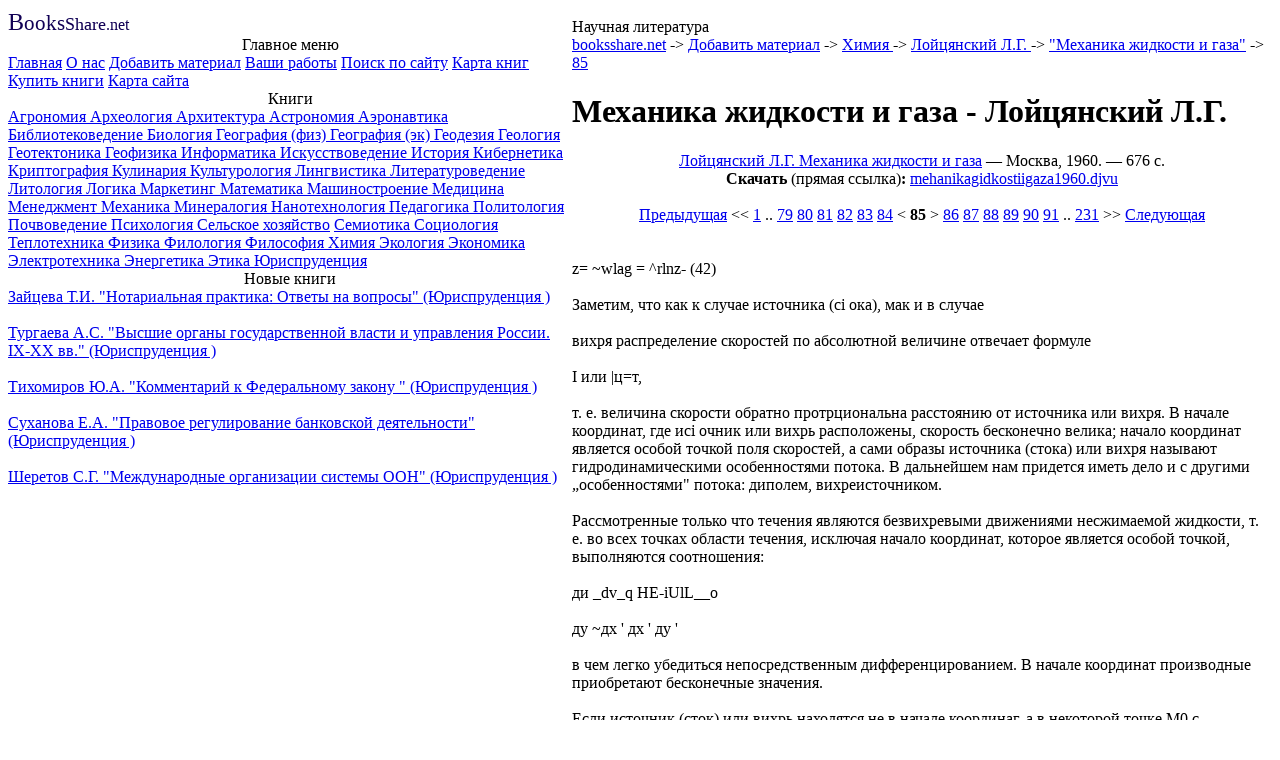

--- FILE ---
content_type: text/html
request_url: http://booksshare.net/index.php?id1=4&category=chem&author=loycyanskiy-lg&book=1960&page=85
body_size: 7232
content:
<!DOCTYPE HTML PUBLIC "-//W3C//DTD HTML 4.01//EN" "http://www.w3.org/TR/html4/strict.dtd">

<html>
 
<head> 

<meta http-equiv="Content-Type" content="text/html; charset=Windows-1251" />
<META Name="Document-state" content ="Dynamic">
<link rel="SHORTCUT ICON" href="./pic/favicon.ico" />
<link rel="stylesheet" href="./design/main.css" type="text/css" media="all" />
<title>Механика жидкости и газа c.85: 
  z= ~wlag = ^rlnz-	 ( 42 )..</title>
<meta name='Description' content='
  z= ~wlag = ^rlnz-	 ( 42 ) 
  
  Заметим, что как	к случае источника  ( сі ока ) , мак и в случае
  
  вихря распределение	скоростей по абсолютной величине отвечает формуле
  
  I	или |ц=т,
  
  т .  е .  величина скорости обратно протрциональна расстоянию от источника или вихря .  В начале координат, где исі очник или вихрь расположены,'>
<meta name='KeyWords' content=' booksshare net Добавить материал Химия Лойцянский Механика жидкости газа wlag rlnz Заметим что как случае источника ока мак в случае вихря распределение скоростей абсолютной величине отвечает формуле или величина скорости обратно протрциональна расстоянию источника или вихря начале координат где очник или вихрь расположены скорость бесконечно велика'>

</head>
<body>
 


<div class="podl">
<table cellspacing="0" cellpadding="0" width=100% class="mnitbl">
 <tr class="vtr"><td id="lv" valign="bottom">

  <div class="logo">
   <img style="display:block; margin:0;padding:0;" height="1px" width = "190px" src="./design/pic/spacer.gif"/>
   <a href="./index.php" style="text-decoration:none;color:#110055;"><span style="font-size:150%">B</span><span style="font-size:130%">ooks</span><span style="font-size:115%">Share</span>.net</a>  </div>
 </td>
 <td id="line_v" valign="bottom">
  <table cellspacing="0" cellpadding="0" width=100% >
   <tr id="pv"><td id="v" valign="bottom">

    <div class="shapka">
     <img style="display:block; margin:0;padding:0;" height="1px" width = "700px" src="./design/pic/spacer.gif"/>
Научная литература    </div>
   </td></tr>
  </table>
 </td></tr>
 <tr><td class="line_ll" valign="top">


<div class="lt_block">
   <center class="lt_head">
Главное меню</center>
<a href="index.php?id1=1">Главная</a> <a href="index.php?id1=2">О нас</a> <a href="index.php?id1=4">Добавить материал</a> <a href="index.php?id1=6">Ваши работы</a> <a href="index.php?id1=7">Поиск по сайту</a> <a href="index.php?id1=72">Карта книг</a> <a href="index.php?id1=8">Купить книги</a> <a href="index.php?id1=9">Карта сайта</a> 
</div>

<div class="lt_block">
   <center class="lt_head">
Книги</center>
<a href="index.php?id1=4&category=agronom">Агрономия
</a> <a href="index.php?id1=4&category=archeology">Археология
</a> <a href="index.php?id1=4&category=architecure">Архитектура
</a> <a href="index.php?id1=4&category=astronomy">Астрономия
</a> <a href="index.php?id1=4&category=aeronaf">Аэронавтика
</a> <a href="index.php?id1=4&category=bibliot">Библиотековедение
</a> <a href="index.php?id1=4&category=biol">Биология
</a> <a href="index.php?id1=4&category=fizgeogr">География (физ)
</a> <a href="index.php?id1=4&category=ecogeogr">География (эк)
</a> <a href="index.php?id1=4&category=geodesy">Геодезия
</a> <a href="index.php?id1=4&category=geology">Геология
</a> <a href="index.php?id1=4&category=geotectonics">Геотектоника
</a> <a href="index.php?id1=4&category=geophisics">Геофизика
</a> <a href="index.php?id1=4&category=inform">Информатика
</a> <a href="index.php?id1=4&category=iskusstvo">Искусствоведение
</a> <a href="index.php?id1=4&category=history">История
</a> <a href="index.php?id1=4&category=cybern">Кибернетика
</a> <a href="index.php?id1=4&category=cryptography">Криптография
</a> <a href="index.php?id1=4&category=kulinaria">Кулинария
</a> <a href="index.php?id1=4&category=kulture">Культурология
</a> <a href="index.php?id1=4&category=lunguistics">Лингвистика
</a> <a href="index.php?id1=4&category=literature">Литературоведение
</a> <a href="index.php?id1=4&category=litology">Литология
</a> <a href="index.php?id1=4&category=logics">Логика
</a> <a href="index.php?id1=4&category=marketing">Маркетинг
</a> <a href="index.php?id1=4&category=math">Математика
</a> <a href="index.php?id1=4&category=machine">Машиностроение
</a> <a href="index.php?id1=4&category=med">Медицина
</a> <a href="index.php?id1=4&category=menedjment">Менеджмент
</a> <a href="index.php?id1=4&category=mechanics">Механика
</a> <a href="index.php?id1=4&category=mineralogy">Минералогия
</a> <a href="index.php?id1=4&category=nanotehnologiya">Нанотехнология
</a> <a href="index.php?id1=4&category=pedagog">Педагогика
</a> <a href="index.php?id1=4&category=politology">Политология
</a> <a href="index.php?id1=4&category=pochv">Почвоведение
</a> <a href="index.php?id1=4&category=phsyhology">Психология
</a> <a href="index.php?id1=4&category=selskoye-hozaystvo">Сельское хозяйство</a> <a href="index.php?id1=4&category=seotika">Семиотика
</a> <a href="index.php?id1=4&category=sociology">Социология
</a> <a href="index.php?id1=4&category=teplotech">Теплотехника
</a> <a href="index.php?id1=4&category=physics">Физика
</a> <a href="index.php?id1=4&category=philology">Филология
</a> <a href="index.php?id1=4&category=philosophy">Философия
</a> <a href="index.php?id1=4&category=chem">Химия
</a> <a href="index.php?id1=4&category=ekology">Экология
</a> <a href="index.php?id1=4&category=economics">Экономика
</a> <a href="index.php?id1=4&category=electrotech">Электротехника
</a> <a href="index.php?id1=4&category=energetics">Энергетика
</a> <a href="index.php?id1=4&category=etika">Этика
</a> <a href="index.php?id1=4&category=urispr">Юриспруденция
</a> 
</div>

<div class="lt_block_position">
   <center class="lt_head">
Новые книги</center>
<a href="./index.php?id1=4&category=urispr&author=zayceva-ti&book=2008">Зайцева Т.И.  &quot;Нотариальная практика: Ответы на вопросы&quot (Юриспруденция
)</a><br><br><a href="./index.php?id1=4&category=urispr&author=turgaevaas&book=2000">Тургаева А.С. 
 &quot;Высшие органы государственной власти и управления России. IХ-ХХ вв.&quot (Юриспруденция
)</a><br><br><a href="./index.php?id1=4&category=urispr&author=tihomirovua&book=1997">Тихомиров Ю.А. &quot;Комментарий к Федеральному закону &quot (Юриспруденция
)</a><br><br><a href="./index.php?id1=4&category=urispr&author=suhanovaea&book=1997">Суханова Е.А.
 &quot;Правовое регулирование банковской деятельности&quot (Юриспруденция
)</a><br><br><a href="./index.php?id1=4&category=urispr&author=sheretov-sg&book=2008">Шеретов С.Г.  &quot;Международные организации системы ООН&quot (Юриспруденция
)</a>
</div>
 
 </td>
 <td class="line_l" rowspan="2" valign="top">

  <div class="main">
<span class="wayline">
<a href="index.php">booksshare.net</a> -> <a href="index.php?id1=4">Добавить материал</a> -> <a href="index.php?id1=4&category=chem">Химия
</a> -> <a href="index.php?id1=4&category=chem&author=loycyanskiy-lg">Лойцянский Л.Г.
</a> -> <a href="index.php?id1=4&category=chem&author=loycyanskiy-lg&book=1960">"Механика жидкости и газа"</a> -> <a href="index.php?id1=4&category=chem&author=loycyanskiy-lg&book=1960&page=85">85</a></span><br>

<h1>Механика жидкости и газа - Лойцянский Л.Г.
</h1>


<center><a href='index.php?id1=4&category=chem&author=loycyanskiy-lg&book=1960'>Лойцянский Л.Г. Механика жидкости и газа</a> — Москва, 1960. — 676 c.<br><strong>Скачать</strong> (прямая ссылка)<strong>:</strong> <noindex><a href='./books/chem/loycyanskiy-lg/1960/files/mehanikagidkostiigaza1960.djvu'>mehanikagidkostiigaza1960.djvu</a></noindex></center><img style="margin:0;padding:0;" height=1px width = 100% src="/pic/spacer.gif"/><center><a style="font-size:100%;"href="index.php?id1=4&category=chem&author=loycyanskiy-lg&book=1960&page=84">Предыдущая</a> << <a style="font-size:100%;" href="index.php?id1=4&category=chem&author=loycyanskiy-lg&book=1960&page=1">1</a> .. <a style="font-size:100%;"href="index.php?id1=4&category=chem&author=loycyanskiy-lg&book=1960&page=79">79</a> <a style="font-size:100%;"href="index.php?id1=4&category=chem&author=loycyanskiy-lg&book=1960&page=80">80</a> <a style="font-size:100%;"href="index.php?id1=4&category=chem&author=loycyanskiy-lg&book=1960&page=81">81</a> <a style="font-size:100%;"href="index.php?id1=4&category=chem&author=loycyanskiy-lg&book=1960&page=82">82</a> <a style="font-size:100%;"href="index.php?id1=4&category=chem&author=loycyanskiy-lg&book=1960&page=83">83</a> <a style="font-size:100%;"href="index.php?id1=4&category=chem&author=loycyanskiy-lg&book=1960&page=84">84</a>  < <b>85</b> > <a style="font-size:100%;"href="index.php?id1=4&category=chem&author=loycyanskiy-lg&book=1960&page=86">86</a> <a style="font-size:100%;"href="index.php?id1=4&category=chem&author=loycyanskiy-lg&book=1960&page=87">87</a> <a style="font-size:100%;"href="index.php?id1=4&category=chem&author=loycyanskiy-lg&book=1960&page=88">88</a> <a style="font-size:100%;"href="index.php?id1=4&category=chem&author=loycyanskiy-lg&book=1960&page=89">89</a> <a style="font-size:100%;"href="index.php?id1=4&category=chem&author=loycyanskiy-lg&book=1960&page=90">90</a> <a style="font-size:100%;"href="index.php?id1=4&category=chem&author=loycyanskiy-lg&book=1960&page=91">91</a>  .. <a style="font-size:100%;"href="index.php?id1=4&category=chem&author=loycyanskiy-lg&book=1960&page=231">231</a> >> <a style="font-size:100%;"href="index.php?id1=4&category=chem&author=loycyanskiy-lg&book=1960&page=86">Следующая</a></center><img style="margin:0;padding:0;" height=1px width = 100% src="/pic/spacer.gif"/><br>
<br>z= ~wlag = ^rlnz-	(42)
<br>
<br>Заметим, что как	к случае источника (сі ока), мак и в случае
<br>
<br>вихря распределение	скоростей по абсолютной величине отвечает формуле
<br>
<br>I	или |ц=т,
<br>
<br>т. е. величина скорости обратно протрциональна расстоянию от источника или вихря. В начале координат, где исі очник или вихрь расположены, скорость бесконечно велика; начало координат является особой точкой поля скоростей, а сами образы источника (стока) или вихря называют гидродинамическими особенностями потока. В дальнейшем нам придется иметь дело и с другими „особенностями" потока: диполем, вихреисточником.
<br>
<br>Рассмотренные только что течения являются безвихревыми движениями несжимаемой жидкости, т. е. во всех точках области течения, исключая начало координат, которое является особой точкой, выполняются соотношения:
<br>
<br>ди _dv_q HE-iUlL__о
<br>
<br>ду ~дх ' дх ' ду '
<br>
<br>в чем легко убедиться непосредственным дифференцированием. В начале координат производные приобретают бесконечные значения.
<br>
<br>Если источник (сток) или вихрь находятся не в начале координаг, а в некоторой точке M0 с комплексной координатой г0, то выражения характеристических функций будут:
<br>
<br>источник (сток):
<br>
<br>-/Xz) = {г-z0),	(41')
<br>
<br>вихрь
<br>
<br>y(z) = ^(z-.z0).	(420
<br>
<br>Рассмотрим, наконец, случай комплексного коэффициента при Логарифме, а именно:
<br>
<br>X(Z) = (A +Bi) In z;236
<br>
<br>, плоское безвихревое движение жЙдкости , 
<br>
<br>[гл.
<br>
<br>где А и В—действительные величины. Такой комплексный потенциал можно рассматривать как результат наложения друг на друга двух потоков с комплексными потенциалами:
<br>
<br>Ул (2) = Ainz,
<br>
<br>У.ъ (z) = ln z&gt;
<br>
<br>т. e, наложение на источник (сгок) вихря. Сложное движение, составленное из этих двух движений, представляет течение жидкости вокруг вихре источника (вихресгока) со^ спиралевидными линиями
<br>
<br>тока (логарифмическими Vy спиралями), показанными /	на рис. 64.
<br>
<br>/	Если, вообще,
<br>
<br>7 (г) — Ъ (г) Ч • 7Й (?)&gt;
<br>
<br>т о в составном потоке комплексный вектор скорости будет равен сумме комплексных векторов скоростей слагаемых потоков V1 и Vs. Действительно,
<br>
<br>= Vr1 + V2,
<br>
<br>V= — = — -4- — =
<br>
<br>dz dz ' dz
<br>
<br>Рис. 63.
<br>
<br>а следовательно, переходя от сопряженных комплексов к основным, получим:
<br>
<br>V=V1^V2.
<br>
<br>На этом основан простой графический прием построения линий тока сложного потока по линиям тока слагаемых потоков.
<br>
<br>Рассмотрим (рис. 63) две пары смежных линий тока двух слагаемых потоков: tyt, tyt 4- Aty1 и ty2, ty2-J- M2, пересекающихся под некоторым углом, причем предположим, что эти линии тока проведены так, чтобы расходы жидкости сквозь трубки тока были одинаковы, т. е. Aty1 = Aty2; отсюда, конечно, не следует, что расстояния между линиями тока в каждой из двух пар должны быть равны между собою. Можно лишь утверждать, что, если MN1 J_ Vi
<br>
<br>и MN' J_ V* то ___
<br>
<br>MNi -I ViI = MNf- j V81.^ .^8j	построение простейших полей течениЯ	235
<br>
<br>/ I
<br>
<br>С другой стороны, площадь малого параллелограма MM M1M1 равна одному из следующих равных между собою выражений:
<br>
<br>MN1 • MM' = Ш' • MM1.
<br>
<br>Деля обе части этого равенства соответственно на обе части предыдущего, получим
<br>
<br>MM': I V11 = MM1: | Vs |,
<br>
<br>откуда следует, что отрезки MM' и MM1 в некотором масштабе выражают скорости или элементарные перемещения частиц слагаемых движений. Проведя диагональ MMi параллелограма MM MiMit получим в том же масштабе величину и направление скорости V, или элементарного перемещения сложного движения. Отрезок MMі вместе с тем дает элемент дуги линии тока &lt;j&gt; = const сложного движения.
<br>
<br>Таким образом, построив достаточно плотную сетку линий тока двух налагаемых друг на друга движений, простым проведением диагоналей элементарных параллелограмов найдем сетку линий тока сложного движения. Единственную трудность представляет выполнение построения сеток линий тока слагаемых движений, удовлетворяющих условию одинаковости расхода.
<br>
<br>На рис. 64 приводится построение линий тока в случае вихре» источника или вихрестока. Лучи (линии тока источника), выходящие из центра, проведены друг по отношению к другу под углами в 10°, расстояния между окружностями (линиями тока вихря) подобраны так, чтобы расходы между каждыми двумя смежными окружностями были равны между собой и одинаковы с расходами между двумя смежными линиями тока источника.
<br>
<br>Другим любопытным случаем наложения потоков является диполь. Возьмем на положительной части оси х источник мощности q, находящийся на расстоянии h от начала координат, и эквивалентный ему по мощности сток на том же расстоянии от начала, но с отрицательной стороны оси х. Комплексный потенциал такой системы источника и стока будет, очевидно, равен
<br>
<br>x==sJLln(z — h)—?ln{* + h).
<br>
<br>Если, сохраняя неизменным q, устремить h к нулю, то сток поглотит жидкость из источника и никакого движения не произойдет. Поступим иначе: устремив h к нулю, одновременно будем увеличивать q до бесконечности так, чтобы произведение мощности q на расстояние между источником и стоком осталось конечным и равным некоторой величине т:
<br>
<br>Iim q • 2h = т. h -&gt; о236	, плоское безвихревое движение жЙдкости , [гл.
<br><img style="margin:0;padding:0;" height=1px width = 100% src="/pic/spacer.gif"/><center><a style="font-size:100%;"href="index.php?id1=4&category=chem&author=loycyanskiy-lg&book=1960&page=84">Предыдущая</a> << <a style="font-size:100%;" href="index.php?id1=4&category=chem&author=loycyanskiy-lg&book=1960&page=1">1</a> .. <a style="font-size:100%;"href="index.php?id1=4&category=chem&author=loycyanskiy-lg&book=1960&page=79">79</a> <a style="font-size:100%;"href="index.php?id1=4&category=chem&author=loycyanskiy-lg&book=1960&page=80">80</a> <a style="font-size:100%;"href="index.php?id1=4&category=chem&author=loycyanskiy-lg&book=1960&page=81">81</a> <a style="font-size:100%;"href="index.php?id1=4&category=chem&author=loycyanskiy-lg&book=1960&page=82">82</a> <a style="font-size:100%;"href="index.php?id1=4&category=chem&author=loycyanskiy-lg&book=1960&page=83">83</a> <a style="font-size:100%;"href="index.php?id1=4&category=chem&author=loycyanskiy-lg&book=1960&page=84">84</a>  < <b>85</b> > <a style="font-size:100%;"href="index.php?id1=4&category=chem&author=loycyanskiy-lg&book=1960&page=86">86</a> <a style="font-size:100%;"href="index.php?id1=4&category=chem&author=loycyanskiy-lg&book=1960&page=87">87</a> <a style="font-size:100%;"href="index.php?id1=4&category=chem&author=loycyanskiy-lg&book=1960&page=88">88</a> <a style="font-size:100%;"href="index.php?id1=4&category=chem&author=loycyanskiy-lg&book=1960&page=89">89</a> <a style="font-size:100%;"href="index.php?id1=4&category=chem&author=loycyanskiy-lg&book=1960&page=90">90</a> <a style="font-size:100%;"href="index.php?id1=4&category=chem&author=loycyanskiy-lg&book=1960&page=91">91</a>  .. <a style="font-size:100%;"href="index.php?id1=4&category=chem&author=loycyanskiy-lg&book=1960&page=231">231</a> >> <a style="font-size:100%;"href="index.php?id1=4&category=chem&author=loycyanskiy-lg&book=1960&page=86">Следующая</a></center><img style="margin:0;padding:0;" height=1px width = 100% src="/pic/spacer.gif"/><img style="margin:0;padding:0;" height=1px width = 100% src="./design/pic/spacer.gif"/><br><center><noindex><a href="http://wildcat.biz.ua/" rel=_nofollow target=_blank><img src="/pic/wildcat.gif"> </a> </noindex><center>
  </div>
 </td></tr>
 <tr><td class="line_ll" valign="bottom">


<div class="lb_block">
   <center class="lb_head">
Реклама</center>
<center>
<!-- MN -->
<div class="mads-block"></div><!-- MN END -->



<!-- SAPE RTB JS -->
<script
    async="async"
    src="//cdn-rtb.sape.ru/rtb-b/js/210/2/26210.js"
    type="text/javascript">
</script>
<!-- SAPE RTB END -->
<!-- SAPE RTB DIV 160x600 -->
<div id="SRTB_70148"></div>
<!-- SAPE RTB END -->

<script type="text/javascript">
<!--
var _acic={dataProvider:15};(function(){var e=document.createElement("script");e.type="text/javascript";e.async=true;e.src="https://www2.acint.net/aci.js";var t=document.getElementsByTagName("script")[0];t.parentNode.insertBefore(e,t)})()
//-->
</script>
<!--noindex--><script type="text/javascript" src="//c.am15.net/scroll/scroll-bn.min.js?p=10&c=1&e=1&s=72299&f=16&t=0" class="amscroll"></script><!--/noindex-->

<table width=124px><tr><td width=124px>
<!--598e2d9a--><!--598e2d9a--></td></tr></table>

<script async="async" src="https://w.uptolike.com/widgets/v1/zp.js?pid=47494" type="text/javascript"></script>

<script type="text/javascript"><!--
google_ad_client = "pub-5829913466883973";
/* 120x240, создано 29.09.09 для booksshare */
google_ad_slot = "0001865357";
google_ad_width = 120;
google_ad_height = 240;
//-->
</script>
<script type="text/javascript"
src="http://pagead2.googlesyndication.com/pagead/show_ads.js">
</script>


</center>







<p style='display:none'>c1c0fc952cf0704ad12d6af2ad3bf47e03017fed</p>
</div>
 </td></tr>



 <tr><td class="line_ll" valign="bottom" height="8px">

 </td>
 <td class="line_l" valign="bottom" height="8px">

 </td></tr>



<tr class="ntr"><td id="ln" valign="top">
  <div class="ln_block">
   <span style="display:block; margin-top:1px">Есть, чем поделиться? <a href="index.php?id1=4">Отправьте<br> материал</a> нам</span>
  </div>
 </td>
 <td id="line_n">
  <table cellspacing="0" cellpadding="0" width=100% >
   <tr id="n"><td id="pn" valign="top">
    <div class="pn_block">
     Авторские права © 2009 BooksShare. <br>Все права защищены.    </div>
   </td></tr>
  </table>

 </td></tr>

</table>
</div>
<center>

<div style="margin-top:3px;">
<div style="margin-left:50px;margin-right:50px;float:center;">

<div style="float:right;"></div>

<span class="info">
</span>

<noindex>

<!--LiveInternet counter--><script type="text/javascript"><!--
document.write("<a rel='nofollow' href='http://www.liveinternet.ru/click' "+
"target=_blank><img src='http://counter.yadro.ru/hit?t44.6;r"+
escape(document.referrer)+((typeof(screen)=="undefined")?"":
";s"+screen.width+"*"+screen.height+"*"+(screen.colorDepth?
screen.colorDepth:screen.pixelDepth))+";u"+escape(document.URL)+
";"+Math.random()+
"' alt='' title='LiveInternet' "+
"border='0' width='31' height='31'><\/a>")
//--></script><!--/LiveInternet-->

<!-- begin of Top100 logo -->
<a rel="nofollow" href="http://top100.rambler.ru/home?id=1878089" target="_blank"><img src="http://top100-images.rambler.ru/top100/banner-88x31-rambler-black2.gif" alt="Rambler's Top100" width="88" height="31" border="0" /></a>
<!-- end of Top100 logo -->
<!-- begin of Top100 code -->
<script id="top100Counter" type="text/javascript" src="http://counter.rambler.ru/top100.jcn?1878089"></script><noscript><img src="http://counter.rambler.ru/top100.cnt?1878089" alt="" width="1" height="1" border="0"/></noscript>
<!-- end of Top100 code -->
</noindex>






</div>
</div>

</center>

<p style='display:none'>c1c0fc952cf0704ad12d6af2ad3bf47e03017fed</p></body>
</html>

--- FILE ---
content_type: text/html; charset=utf-8
request_url: https://www.google.com/recaptcha/api2/aframe
body_size: 267
content:
<!DOCTYPE HTML><html><head><meta http-equiv="content-type" content="text/html; charset=UTF-8"></head><body><script nonce="LPDdaCIYiQ5GVcOpmS5W-w">/** Anti-fraud and anti-abuse applications only. See google.com/recaptcha */ try{var clients={'sodar':'https://pagead2.googlesyndication.com/pagead/sodar?'};window.addEventListener("message",function(a){try{if(a.source===window.parent){var b=JSON.parse(a.data);var c=clients[b['id']];if(c){var d=document.createElement('img');d.src=c+b['params']+'&rc='+(localStorage.getItem("rc::a")?sessionStorage.getItem("rc::b"):"");window.document.body.appendChild(d);sessionStorage.setItem("rc::e",parseInt(sessionStorage.getItem("rc::e")||0)+1);localStorage.setItem("rc::h",'1766759264162');}}}catch(b){}});window.parent.postMessage("_grecaptcha_ready", "*");}catch(b){}</script></body></html>

--- FILE ---
content_type: application/javascript;charset=utf-8
request_url: https://w.uptolike.com/widgets/v1/version.js?cb=cb__utl_cb_share_1766759261425187
body_size: 396
content:
cb__utl_cb_share_1766759261425187('1ea92d09c43527572b24fe052f11127b');